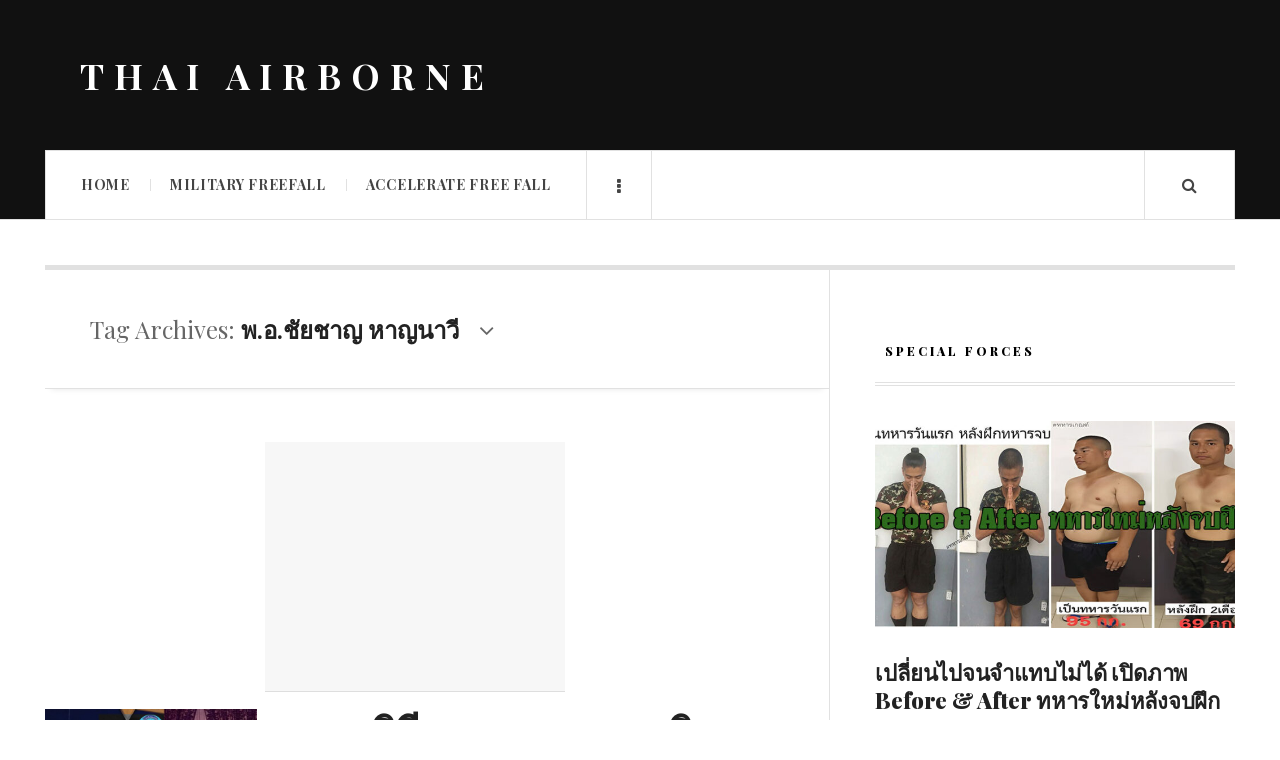

--- FILE ---
content_type: text/html; charset=UTF-8
request_url: https://www.thaiairborne.com/tag/%E0%B8%9E-%E0%B8%AD-%E0%B8%8A%E0%B8%B1%E0%B8%A2%E0%B8%8A%E0%B8%B2%E0%B8%8D-%E0%B8%AB%E0%B8%B2%E0%B8%8D%E0%B8%99%E0%B8%B2%E0%B8%A7%E0%B8%B5/
body_size: 9093
content:
<!DOCTYPE html>
<html dir="ltr" lang="en-US" prefix="og: https://ogp.me/ns#"
xmlns:og="http://ogp.me/ns#"
xmlns:fb="http://ogp.me/ns/fb#">
<head>
<meta charset="UTF-8" />
<meta name="viewport" content="width=device-width, initial-scale=1" />
<link rel="pingback" href="https://www.thaiairborne.com/xmlrpc.php" />
<title>พ.อ.ชัยชาญ หาญนาวี | THAI AIRBORNE</title>
<style>img:is([sizes="auto" i], [sizes^="auto," i]) { contain-intrinsic-size: 3000px 1500px }</style>
<!-- All in One SEO 4.8.7 - aioseo.com -->
<meta name="robots" content="max-image-preview:large" />
<link rel="canonical" href="https://www.thaiairborne.com/tag/%e0%b8%9e-%e0%b8%ad-%e0%b8%8a%e0%b8%b1%e0%b8%a2%e0%b8%8a%e0%b8%b2%e0%b8%8d-%e0%b8%ab%e0%b8%b2%e0%b8%8d%e0%b8%99%e0%b8%b2%e0%b8%a7%e0%b8%b5/" />
<meta name="generator" content="All in One SEO (AIOSEO) 4.8.7" />
<script type="application/ld+json" class="aioseo-schema">
{"@context":"https:\/\/schema.org","@graph":[{"@type":"BreadcrumbList","@id":"https:\/\/www.thaiairborne.com\/tag\/%E0%B8%9E-%E0%B8%AD-%E0%B8%8A%E0%B8%B1%E0%B8%A2%E0%B8%8A%E0%B8%B2%E0%B8%8D-%E0%B8%AB%E0%B8%B2%E0%B8%8D%E0%B8%99%E0%B8%B2%E0%B8%A7%E0%B8%B5\/#breadcrumblist","itemListElement":[{"@type":"ListItem","@id":"https:\/\/www.thaiairborne.com#listItem","position":1,"name":"Home","item":"https:\/\/www.thaiairborne.com","nextItem":{"@type":"ListItem","@id":"https:\/\/www.thaiairborne.com\/tag\/%e0%b8%9e-%e0%b8%ad-%e0%b8%8a%e0%b8%b1%e0%b8%a2%e0%b8%8a%e0%b8%b2%e0%b8%8d-%e0%b8%ab%e0%b8%b2%e0%b8%8d%e0%b8%99%e0%b8%b2%e0%b8%a7%e0%b8%b5\/#listItem","name":"\u0e1e.\u0e2d.\u0e0a\u0e31\u0e22\u0e0a\u0e32\u0e0d \u0e2b\u0e32\u0e0d\u0e19\u0e32\u0e27\u0e35"}},{"@type":"ListItem","@id":"https:\/\/www.thaiairborne.com\/tag\/%e0%b8%9e-%e0%b8%ad-%e0%b8%8a%e0%b8%b1%e0%b8%a2%e0%b8%8a%e0%b8%b2%e0%b8%8d-%e0%b8%ab%e0%b8%b2%e0%b8%8d%e0%b8%99%e0%b8%b2%e0%b8%a7%e0%b8%b5\/#listItem","position":2,"name":"\u0e1e.\u0e2d.\u0e0a\u0e31\u0e22\u0e0a\u0e32\u0e0d \u0e2b\u0e32\u0e0d\u0e19\u0e32\u0e27\u0e35","previousItem":{"@type":"ListItem","@id":"https:\/\/www.thaiairborne.com#listItem","name":"Home"}}]},{"@type":"CollectionPage","@id":"https:\/\/www.thaiairborne.com\/tag\/%E0%B8%9E-%E0%B8%AD-%E0%B8%8A%E0%B8%B1%E0%B8%A2%E0%B8%8A%E0%B8%B2%E0%B8%8D-%E0%B8%AB%E0%B8%B2%E0%B8%8D%E0%B8%99%E0%B8%B2%E0%B8%A7%E0%B8%B5\/#collectionpage","url":"https:\/\/www.thaiairborne.com\/tag\/%E0%B8%9E-%E0%B8%AD-%E0%B8%8A%E0%B8%B1%E0%B8%A2%E0%B8%8A%E0%B8%B2%E0%B8%8D-%E0%B8%AB%E0%B8%B2%E0%B8%8D%E0%B8%99%E0%B8%B2%E0%B8%A7%E0%B8%B5\/","name":"\u0e1e.\u0e2d.\u0e0a\u0e31\u0e22\u0e0a\u0e32\u0e0d \u0e2b\u0e32\u0e0d\u0e19\u0e32\u0e27\u0e35 | THAI AIRBORNE","inLanguage":"en-US","isPartOf":{"@id":"https:\/\/www.thaiairborne.com\/#website"},"breadcrumb":{"@id":"https:\/\/www.thaiairborne.com\/tag\/%E0%B8%9E-%E0%B8%AD-%E0%B8%8A%E0%B8%B1%E0%B8%A2%E0%B8%8A%E0%B8%B2%E0%B8%8D-%E0%B8%AB%E0%B8%B2%E0%B8%8D%E0%B8%99%E0%B8%B2%E0%B8%A7%E0%B8%B5\/#breadcrumblist"}},{"@type":"Organization","@id":"https:\/\/www.thaiairborne.com\/#organization","name":"THAI AIRBORNE","description":"\u0e01\u0e23\u0e30\u0e42\u0e14\u0e14\u0e23\u0e48\u0e21 - Military Free Fall","url":"https:\/\/www.thaiairborne.com\/"},{"@type":"WebSite","@id":"https:\/\/www.thaiairborne.com\/#website","url":"https:\/\/www.thaiairborne.com\/","name":"THAI AIRBORNE","description":"\u0e01\u0e23\u0e30\u0e42\u0e14\u0e14\u0e23\u0e48\u0e21 - Military Free Fall","inLanguage":"en-US","publisher":{"@id":"https:\/\/www.thaiairborne.com\/#organization"}}]}
</script>
<!-- All in One SEO -->
<link rel='dns-prefetch' href='//fonts.googleapis.com' />
<link rel="alternate" type="application/rss+xml" title="THAI AIRBORNE &raquo; Feed" href="http://bit.ly/thaiairborneSUBSCRIBE" />
<link rel="alternate" type="application/rss+xml" title="THAI AIRBORNE &raquo; Comments Feed" href="https://www.thaiairborne.com/comments/feed/" />
<link rel="alternate" type="application/rss+xml" title="THAI AIRBORNE &raquo; พ.อ.ชัยชาญ หาญนาวี Tag Feed" href="https://www.thaiairborne.com/tag/%e0%b8%9e-%e0%b8%ad-%e0%b8%8a%e0%b8%b1%e0%b8%a2%e0%b8%8a%e0%b8%b2%e0%b8%8d-%e0%b8%ab%e0%b8%b2%e0%b8%8d%e0%b8%99%e0%b8%b2%e0%b8%a7%e0%b8%b5/feed/" />
<!-- <link rel='stylesheet' id='wp-block-library-css' href='https://www.thaiairborne.com/wp-includes/css/dist/block-library/style.min.css?ver=6.8.3' type='text/css' media='all' /> -->
<link rel="stylesheet" type="text/css" href="//www.thaiairborne.com/wp-content/cache/wpfc-minified/dtphmk47/bxw2c.css" media="all"/>
<style id='classic-theme-styles-inline-css' type='text/css'>
/*! This file is auto-generated */
.wp-block-button__link{color:#fff;background-color:#32373c;border-radius:9999px;box-shadow:none;text-decoration:none;padding:calc(.667em + 2px) calc(1.333em + 2px);font-size:1.125em}.wp-block-file__button{background:#32373c;color:#fff;text-decoration:none}
</style>
<style id='global-styles-inline-css' type='text/css'>
:root{--wp--preset--aspect-ratio--square: 1;--wp--preset--aspect-ratio--4-3: 4/3;--wp--preset--aspect-ratio--3-4: 3/4;--wp--preset--aspect-ratio--3-2: 3/2;--wp--preset--aspect-ratio--2-3: 2/3;--wp--preset--aspect-ratio--16-9: 16/9;--wp--preset--aspect-ratio--9-16: 9/16;--wp--preset--color--black: #000000;--wp--preset--color--cyan-bluish-gray: #abb8c3;--wp--preset--color--white: #ffffff;--wp--preset--color--pale-pink: #f78da7;--wp--preset--color--vivid-red: #cf2e2e;--wp--preset--color--luminous-vivid-orange: #ff6900;--wp--preset--color--luminous-vivid-amber: #fcb900;--wp--preset--color--light-green-cyan: #7bdcb5;--wp--preset--color--vivid-green-cyan: #00d084;--wp--preset--color--pale-cyan-blue: #8ed1fc;--wp--preset--color--vivid-cyan-blue: #0693e3;--wp--preset--color--vivid-purple: #9b51e0;--wp--preset--gradient--vivid-cyan-blue-to-vivid-purple: linear-gradient(135deg,rgba(6,147,227,1) 0%,rgb(155,81,224) 100%);--wp--preset--gradient--light-green-cyan-to-vivid-green-cyan: linear-gradient(135deg,rgb(122,220,180) 0%,rgb(0,208,130) 100%);--wp--preset--gradient--luminous-vivid-amber-to-luminous-vivid-orange: linear-gradient(135deg,rgba(252,185,0,1) 0%,rgba(255,105,0,1) 100%);--wp--preset--gradient--luminous-vivid-orange-to-vivid-red: linear-gradient(135deg,rgba(255,105,0,1) 0%,rgb(207,46,46) 100%);--wp--preset--gradient--very-light-gray-to-cyan-bluish-gray: linear-gradient(135deg,rgb(238,238,238) 0%,rgb(169,184,195) 100%);--wp--preset--gradient--cool-to-warm-spectrum: linear-gradient(135deg,rgb(74,234,220) 0%,rgb(151,120,209) 20%,rgb(207,42,186) 40%,rgb(238,44,130) 60%,rgb(251,105,98) 80%,rgb(254,248,76) 100%);--wp--preset--gradient--blush-light-purple: linear-gradient(135deg,rgb(255,206,236) 0%,rgb(152,150,240) 100%);--wp--preset--gradient--blush-bordeaux: linear-gradient(135deg,rgb(254,205,165) 0%,rgb(254,45,45) 50%,rgb(107,0,62) 100%);--wp--preset--gradient--luminous-dusk: linear-gradient(135deg,rgb(255,203,112) 0%,rgb(199,81,192) 50%,rgb(65,88,208) 100%);--wp--preset--gradient--pale-ocean: linear-gradient(135deg,rgb(255,245,203) 0%,rgb(182,227,212) 50%,rgb(51,167,181) 100%);--wp--preset--gradient--electric-grass: linear-gradient(135deg,rgb(202,248,128) 0%,rgb(113,206,126) 100%);--wp--preset--gradient--midnight: linear-gradient(135deg,rgb(2,3,129) 0%,rgb(40,116,252) 100%);--wp--preset--font-size--small: 13px;--wp--preset--font-size--medium: 20px;--wp--preset--font-size--large: 36px;--wp--preset--font-size--x-large: 42px;--wp--preset--spacing--20: 0.44rem;--wp--preset--spacing--30: 0.67rem;--wp--preset--spacing--40: 1rem;--wp--preset--spacing--50: 1.5rem;--wp--preset--spacing--60: 2.25rem;--wp--preset--spacing--70: 3.38rem;--wp--preset--spacing--80: 5.06rem;--wp--preset--shadow--natural: 6px 6px 9px rgba(0, 0, 0, 0.2);--wp--preset--shadow--deep: 12px 12px 50px rgba(0, 0, 0, 0.4);--wp--preset--shadow--sharp: 6px 6px 0px rgba(0, 0, 0, 0.2);--wp--preset--shadow--outlined: 6px 6px 0px -3px rgba(255, 255, 255, 1), 6px 6px rgba(0, 0, 0, 1);--wp--preset--shadow--crisp: 6px 6px 0px rgba(0, 0, 0, 1);}:where(.is-layout-flex){gap: 0.5em;}:where(.is-layout-grid){gap: 0.5em;}body .is-layout-flex{display: flex;}.is-layout-flex{flex-wrap: wrap;align-items: center;}.is-layout-flex > :is(*, div){margin: 0;}body .is-layout-grid{display: grid;}.is-layout-grid > :is(*, div){margin: 0;}:where(.wp-block-columns.is-layout-flex){gap: 2em;}:where(.wp-block-columns.is-layout-grid){gap: 2em;}:where(.wp-block-post-template.is-layout-flex){gap: 1.25em;}:where(.wp-block-post-template.is-layout-grid){gap: 1.25em;}.has-black-color{color: var(--wp--preset--color--black) !important;}.has-cyan-bluish-gray-color{color: var(--wp--preset--color--cyan-bluish-gray) !important;}.has-white-color{color: var(--wp--preset--color--white) !important;}.has-pale-pink-color{color: var(--wp--preset--color--pale-pink) !important;}.has-vivid-red-color{color: var(--wp--preset--color--vivid-red) !important;}.has-luminous-vivid-orange-color{color: var(--wp--preset--color--luminous-vivid-orange) !important;}.has-luminous-vivid-amber-color{color: var(--wp--preset--color--luminous-vivid-amber) !important;}.has-light-green-cyan-color{color: var(--wp--preset--color--light-green-cyan) !important;}.has-vivid-green-cyan-color{color: var(--wp--preset--color--vivid-green-cyan) !important;}.has-pale-cyan-blue-color{color: var(--wp--preset--color--pale-cyan-blue) !important;}.has-vivid-cyan-blue-color{color: var(--wp--preset--color--vivid-cyan-blue) !important;}.has-vivid-purple-color{color: var(--wp--preset--color--vivid-purple) !important;}.has-black-background-color{background-color: var(--wp--preset--color--black) !important;}.has-cyan-bluish-gray-background-color{background-color: var(--wp--preset--color--cyan-bluish-gray) !important;}.has-white-background-color{background-color: var(--wp--preset--color--white) !important;}.has-pale-pink-background-color{background-color: var(--wp--preset--color--pale-pink) !important;}.has-vivid-red-background-color{background-color: var(--wp--preset--color--vivid-red) !important;}.has-luminous-vivid-orange-background-color{background-color: var(--wp--preset--color--luminous-vivid-orange) !important;}.has-luminous-vivid-amber-background-color{background-color: var(--wp--preset--color--luminous-vivid-amber) !important;}.has-light-green-cyan-background-color{background-color: var(--wp--preset--color--light-green-cyan) !important;}.has-vivid-green-cyan-background-color{background-color: var(--wp--preset--color--vivid-green-cyan) !important;}.has-pale-cyan-blue-background-color{background-color: var(--wp--preset--color--pale-cyan-blue) !important;}.has-vivid-cyan-blue-background-color{background-color: var(--wp--preset--color--vivid-cyan-blue) !important;}.has-vivid-purple-background-color{background-color: var(--wp--preset--color--vivid-purple) !important;}.has-black-border-color{border-color: var(--wp--preset--color--black) !important;}.has-cyan-bluish-gray-border-color{border-color: var(--wp--preset--color--cyan-bluish-gray) !important;}.has-white-border-color{border-color: var(--wp--preset--color--white) !important;}.has-pale-pink-border-color{border-color: var(--wp--preset--color--pale-pink) !important;}.has-vivid-red-border-color{border-color: var(--wp--preset--color--vivid-red) !important;}.has-luminous-vivid-orange-border-color{border-color: var(--wp--preset--color--luminous-vivid-orange) !important;}.has-luminous-vivid-amber-border-color{border-color: var(--wp--preset--color--luminous-vivid-amber) !important;}.has-light-green-cyan-border-color{border-color: var(--wp--preset--color--light-green-cyan) !important;}.has-vivid-green-cyan-border-color{border-color: var(--wp--preset--color--vivid-green-cyan) !important;}.has-pale-cyan-blue-border-color{border-color: var(--wp--preset--color--pale-cyan-blue) !important;}.has-vivid-cyan-blue-border-color{border-color: var(--wp--preset--color--vivid-cyan-blue) !important;}.has-vivid-purple-border-color{border-color: var(--wp--preset--color--vivid-purple) !important;}.has-vivid-cyan-blue-to-vivid-purple-gradient-background{background: var(--wp--preset--gradient--vivid-cyan-blue-to-vivid-purple) !important;}.has-light-green-cyan-to-vivid-green-cyan-gradient-background{background: var(--wp--preset--gradient--light-green-cyan-to-vivid-green-cyan) !important;}.has-luminous-vivid-amber-to-luminous-vivid-orange-gradient-background{background: var(--wp--preset--gradient--luminous-vivid-amber-to-luminous-vivid-orange) !important;}.has-luminous-vivid-orange-to-vivid-red-gradient-background{background: var(--wp--preset--gradient--luminous-vivid-orange-to-vivid-red) !important;}.has-very-light-gray-to-cyan-bluish-gray-gradient-background{background: var(--wp--preset--gradient--very-light-gray-to-cyan-bluish-gray) !important;}.has-cool-to-warm-spectrum-gradient-background{background: var(--wp--preset--gradient--cool-to-warm-spectrum) !important;}.has-blush-light-purple-gradient-background{background: var(--wp--preset--gradient--blush-light-purple) !important;}.has-blush-bordeaux-gradient-background{background: var(--wp--preset--gradient--blush-bordeaux) !important;}.has-luminous-dusk-gradient-background{background: var(--wp--preset--gradient--luminous-dusk) !important;}.has-pale-ocean-gradient-background{background: var(--wp--preset--gradient--pale-ocean) !important;}.has-electric-grass-gradient-background{background: var(--wp--preset--gradient--electric-grass) !important;}.has-midnight-gradient-background{background: var(--wp--preset--gradient--midnight) !important;}.has-small-font-size{font-size: var(--wp--preset--font-size--small) !important;}.has-medium-font-size{font-size: var(--wp--preset--font-size--medium) !important;}.has-large-font-size{font-size: var(--wp--preset--font-size--large) !important;}.has-x-large-font-size{font-size: var(--wp--preset--font-size--x-large) !important;}
:where(.wp-block-post-template.is-layout-flex){gap: 1.25em;}:where(.wp-block-post-template.is-layout-grid){gap: 1.25em;}
:where(.wp-block-columns.is-layout-flex){gap: 2em;}:where(.wp-block-columns.is-layout-grid){gap: 2em;}
:root :where(.wp-block-pullquote){font-size: 1.5em;line-height: 1.6;}
</style>
<!-- <link rel='stylesheet' id='seed-social-css' href='https://www.thaiairborne.com/wp-content/plugins/seed-social/style.css?ver=2021.02' type='text/css' media='all' /> -->
<!-- <link rel='stylesheet' id='ac_style-css' href='https://www.thaiairborne.com/wp-content/themes/justwrite/style.css?ver=2.0.3.6' type='text/css' media='all' /> -->
<!-- <link rel='stylesheet' id='ac_icons-css' href='https://www.thaiairborne.com/wp-content/themes/justwrite/assets/icons/css/font-awesome.min.css?ver=4.7.0' type='text/css' media='all' /> -->
<link rel="stylesheet" type="text/css" href="//www.thaiairborne.com/wp-content/cache/wpfc-minified/q5kn7n9y/88cw5.css" media="all"/>
<link rel='stylesheet' id='ac_webfonts_style8-css' href='//fonts.googleapis.com/css?family=Playfair+Display%3A400%2C700%2C900%7CSource+Serif+Pro%3A400%2C700' type='text/css' media='all' />
<!-- <link rel='stylesheet' id='ac_webfonts_selected-style8-css' href='https://www.thaiairborne.com/wp-content/themes/justwrite/assets/css/font-style8.css' type='text/css' media='all' /> -->
<link rel="stylesheet" type="text/css" href="//www.thaiairborne.com/wp-content/cache/wpfc-minified/2c7fmiqs/bxw2c.css" media="all"/>
<script src='//www.thaiairborne.com/wp-content/cache/wpfc-minified/227mhhbk/1y6dj.js' type="text/javascript"></script>
<!-- <script type="text/javascript" src="https://www.thaiairborne.com/wp-includes/js/jquery/jquery.min.js?ver=3.7.1" id="jquery-core-js"></script> -->
<!-- <script type="text/javascript" src="https://www.thaiairborne.com/wp-includes/js/jquery/jquery-migrate.min.js?ver=3.4.1" id="jquery-migrate-js"></script> -->
<!-- <script type="text/javascript" src="https://www.thaiairborne.com/wp-content/themes/justwrite/assets/js/html5.js?ver=3.7.0" id="ac_js_html5-js"></script> -->
<link rel="https://api.w.org/" href="https://www.thaiairborne.com/wp-json/" /><link rel="alternate" title="JSON" type="application/json" href="https://www.thaiairborne.com/wp-json/wp/v2/tags/603" /><link rel="EditURI" type="application/rsd+xml" title="RSD" href="https://www.thaiairborne.com/xmlrpc.php?rsd" />
<meta name="generator" content="WordPress 6.8.3" />
<meta property="fb:app_id" content="410464932729512"/>	<style>
/* write your CSS code here */
</style>
<script>
/* write your JavaScript code here */
</script>
<!-- Customizer - Saved Styles-->
<style type="text/css">
</style><!-- END Customizer - Saved Styles -->
<link rel="icon" href="https://www.thaiairborne.com/wp-content/uploads/2019/06/cropped-กระโดดร่ม-150x150.jpg" sizes="32x32" />
<link rel="icon" href="https://www.thaiairborne.com/wp-content/uploads/2019/06/cropped-กระโดดร่ม-300x300.jpg" sizes="192x192" />
<link rel="apple-touch-icon" href="https://www.thaiairborne.com/wp-content/uploads/2019/06/cropped-กระโดดร่ม-300x300.jpg" />
<meta name="msapplication-TileImage" content="https://www.thaiairborne.com/wp-content/uploads/2019/06/cropped-กระโดดร่ม-300x300.jpg" />
</head>
<body class="archive tag tag-603 wp-theme-justwrite">
<header id="main-header" class="header-wrap">
<div class="wrap">
<div class="top logo-text clearfix">
<div class="logo logo-text">
<a href="https://www.thaiairborne.com" title="THAI AIRBORNE" class="logo-contents logo-text">THAI AIRBORNE</a>
</div><!-- END .logo -->
</div><!-- END .top -->
<nav class="menu-wrap" role="navigation">
<ul class="menu-main mobile-menu superfish"><li id="menu-item-507" class="menu-item menu-item-type-custom menu-item-object-custom menu-item-home menu-item-507"><a href="http://www.thaiairborne.com/">Home</a></li>
<li id="menu-item-787" class="menu-item menu-item-type-taxonomy menu-item-object-category menu-item-787"><a href="https://www.thaiairborne.com/category/military-freefall/">Military Freefall</a></li>
<li id="menu-item-788" class="menu-item menu-item-type-taxonomy menu-item-object-category menu-item-788"><a href="https://www.thaiairborne.com/category/accelerate-free-fall/">Accelerate free fall</a></li>
</ul>        
<a href="#" class="mobile-menu-button"><i class="fa fa-navicon"></i> </a>
<a href="#" class="browse-more" id="browse-more"><i class="fa fa-ellipsis-v"></i> </a>
<a href="#" class="search-button"><i class="fa fa-search"></i> </a>
<ul class="header-social-icons clearfix"><li><a href="https://twitter.com/https://twitter.com/ThaiAirborne" class="social-btn left twitter"><i class="fa fa-twitter"></i> </a></li><li><a href="http://on.fb.me/11Fq2NV" class="social-btn left facebook"><i class="fa fa-facebook"></i> </a></li><li><a href="http://bit.ly/thaiairborneSUBSCRIBE" class="social-btn right rss"><i class="fa fa-rss"></i> </a></li></ul><!-- END .header-social-icons -->        
<div class="search-wrap nobs">
<form role="search" id="header-search" method="get" class="search-form" action="https://www.thaiairborne.com/">
<input type="submit" class="search-submit" value="Search" />
<div class="field-wrap">
<input type="search" class="search-field" placeholder="type your keywords ..." value="" name="s" title="Search for:" />
</div>
</form>
</div><!-- END .search-wrap -->
</nav><!-- END .menu-wrap -->
</div><!-- END .wrap -->
</header><!-- END .header-wrap -->
<div class="wrap" id="content-wrap">
<section class="container main-section clearfix">
<section class="mini-sidebar">
<header class="browse-by-wrap clearfix">
<h2 class="browse-by-title">Browse By</h2>
<a href="#" class="close-browse-by"><i class="fa fa-times"></i></a>
</header><!-- END .browse-by -->
<aside class="side-box">
<h3 class="sidebar-heading">Archives</h3>
<nav class="sb-content clearfix">
<ul class="normal-list">
<li><a href='https://www.thaiairborne.com/date/2026/01/'>January 2026</a></li>
<li><a href='https://www.thaiairborne.com/date/2025/12/'>December 2025</a></li>
<li><a href='https://www.thaiairborne.com/date/2025/10/'>October 2025</a></li>
<li><a href='https://www.thaiairborne.com/date/2025/08/'>August 2025</a></li>
<li><a href='https://www.thaiairborne.com/date/2025/07/'>July 2025</a></li>
<li><a href='https://www.thaiairborne.com/date/2025/06/'>June 2025</a></li>
<li><a href='https://www.thaiairborne.com/date/2024/11/'>November 2024</a></li>
<li><a href='https://www.thaiairborne.com/date/2023/02/'>February 2023</a></li>
<li><a href='https://www.thaiairborne.com/date/2022/12/'>December 2022</a></li>
<li><a href='https://www.thaiairborne.com/date/2022/11/'>November 2022</a></li>
<li><a href='https://www.thaiairborne.com/date/2022/10/'>October 2022</a></li>
<li><a href='https://www.thaiairborne.com/date/2022/08/'>August 2022</a></li>
</ul>
</nav><!-- END .sb-content -->
</aside><!-- END .sidebox -->
<div class="side-box larger">
<h3 class="sidebar-heading">Calendar</h3>
<div class="sb-content clearfix">
<table id="wp-calendar" class="wp-calendar-table">
<caption>January 2026</caption>
<thead>
<tr>
<th scope="col" aria-label="Monday">M</th>
<th scope="col" aria-label="Tuesday">T</th>
<th scope="col" aria-label="Wednesday">W</th>
<th scope="col" aria-label="Thursday">T</th>
<th scope="col" aria-label="Friday">F</th>
<th scope="col" aria-label="Saturday">S</th>
<th scope="col" aria-label="Sunday">S</th>
</tr>
</thead>
<tbody>
<tr>
<td colspan="3" class="pad">&nbsp;</td><td><a href="https://www.thaiairborne.com/date/2026/01/01/" aria-label="Posts published on January 1, 2026">1</a></td><td>2</td><td>3</td><td>4</td>
</tr>
<tr>
<td>5</td><td>6</td><td>7</td><td>8</td><td>9</td><td>10</td><td>11</td>
</tr>
<tr>
<td>12</td><td>13</td><td>14</td><td><a href="https://www.thaiairborne.com/date/2026/01/15/" aria-label="Posts published on January 15, 2026">15</a></td><td id="today">16</td><td>17</td><td>18</td>
</tr>
<tr>
<td>19</td><td>20</td><td>21</td><td>22</td><td>23</td><td>24</td><td>25</td>
</tr>
<tr>
<td>26</td><td>27</td><td>28</td><td>29</td><td>30</td><td>31</td>
<td class="pad" colspan="1">&nbsp;</td>
</tr>
</tbody>
</table><nav aria-label="Previous and next months" class="wp-calendar-nav">
<span class="wp-calendar-nav-prev"><a href="https://www.thaiairborne.com/date/2025/12/">&laquo; Dec</a></span>
<span class="pad">&nbsp;</span>
<span class="wp-calendar-nav-next">&nbsp;</span>
</nav>		</div><!-- END .sb-content -->
</div><!-- END .sidebox -->
<div class="wrap-over-1600">
<!-- 
If you want to add something in this sidebar please place your code bellow. 
It will show up only when your screen resolution is above 1600 pixels.	
-->
</div><!-- END .wrap-over-1600 -->
</section><!-- END .mini-sidebar -->
<div class="mini-sidebar-bg"></div>
<div class="wrap-template-1 clearfix">
<section class="content-wrap with-title" role="main">
<header class="main-page-title">
<h1 class="page-title">Tag Archives: <span>พ.อ.ชัยชาญ หาญนาวี</span><i class="fa fa-angle-down"></i> </h1>
</header>
<div class="posts-wrap clearfix">
<div class='code-block code-block-1' style='margin: 8px auto; text-align: center; display: block; clear: both;'>
<script async src="https://pagead2.googlesyndication.com/pagead/js/adsbygoogle.js"></script>
<!-- 300x250 -->
<ins class="adsbygoogle"
style="display:inline-block;width:300px;height:250px"
data-ad-client="ca-pub-2419830942900811"
data-ad-slot="8567007283"></ins>
<script>
(adsbygoogle = window.adsbygoogle || []).push({});
</script></div>
<article id="post-1972" class="post-template-1 clearfix post-1972 post type-post status-publish format-standard has-post-thumbnail hentry category-special-forces tag-609 tag-610 tag-604 tag-608 tag-603 tag-607">
<figure class="post-thumbnail">
<img width="600" height="400" src="https://www.thaiairborne.com/wp-content/uploads/2019/06/ภาพประวัติศาสตร์-พ.อ.ชัยชาญ-หาญนาวี-600x400.jpg" class="attachment-ac-post-thumbnail size-ac-post-thumbnail wp-post-image" alt="ภาพประวัติศาสตร์ พ.อ.ชัยชาญ หาญนาวี" decoding="async" fetchpriority="high" srcset="https://www.thaiairborne.com/wp-content/uploads/2019/06/ภาพประวัติศาสตร์-พ.อ.ชัยชาญ-หาญนาวี-600x400.jpg 600w, https://www.thaiairborne.com/wp-content/uploads/2019/06/ภาพประวัติศาสตร์-พ.อ.ชัยชาญ-หาญนาวี-210x140.jpg 210w" sizes="(max-width: 600px) 100vw, 600px" />	</figure>
<div class="post-content">
<h2 class="title"><a href="https://www.thaiairborne.com/1972/" rel="bookmark">งานพิธีพระราชทานเพลิงศพ พ.อ.ชัยชาญ หาญนาวี 11 ก.พ. 2561</a></h2>		<p>อดีตผ่านไปแล้วกับงานพิธีพระราชทานเพลิงศพ พ.อ.ชัยชาญ หาญนาวี เมื่อวันที่ 11 ก.พ. 2561 ณ สถานที่ ศาลา 8 วัดโสมนัสวิหาร เขตป้อมปราบฯ กทม.</p>
<footer class="details">
<span class="post-small-button left p-read-more" id="share-1972-rm">
<a href="https://www.thaiairborne.com/1972/" rel="nofollow" title="Read More..."><i class="fa fa-ellipsis-h fa-lg"></i></a>
</span>
<time class="detail left index-post-date" datetime="2018-02-12">Feb 12, 2018</time>
<span class="detail left index-post-author"><em>by</em> <a href="https://www.thaiairborne.com/author/superkho/" title="Posts by Thai Airborne" rel="author">Thai Airborne</a></span>
<span class="detail left index-post-category"><em>in</em> <a href="https://www.thaiairborne.com/category/special-forces/" title="View all posts in Special Forces" >Special Forces</a> </span>		</footer><!-- END .details -->
</div><!-- END .post-content -->
</article><!-- END #post-1972 .post-template-1 -->
<article id="post-1953" class="post-template-1 clearfix post-1953 post type-post status-publish format-standard has-post-thumbnail hentry category-news category-special-forces tag-601 tag-604 tag-603 tag-102 tag-602">
<figure class="post-thumbnail">
<img width="600" height="400" src="https://www.thaiairborne.com/wp-content/uploads/2019/06/พิธีสวดอภิธรรมศพ-พ.อ.ชัยชาญ-หาญนาวี-600x400.jpg" class="attachment-ac-post-thumbnail size-ac-post-thumbnail wp-post-image" alt="พิธีสวดอภิธรรมศพ พ.อ.ชัยชาญ หาญนาวี" decoding="async" srcset="https://www.thaiairborne.com/wp-content/uploads/2019/06/พิธีสวดอภิธรรมศพ-พ.อ.ชัยชาญ-หาญนาวี-600x400.jpg 600w, https://www.thaiairborne.com/wp-content/uploads/2019/06/พิธีสวดอภิธรรมศพ-พ.อ.ชัยชาญ-หาญนาวี-210x140.jpg 210w" sizes="(max-width: 600px) 100vw, 600px" />	</figure>
<div class="post-content">
<h2 class="title"><a href="https://www.thaiairborne.com/1953/" rel="bookmark">งานบำเพ็ญกุศลศพ พ.อ.ชัยชาญ หาญนาวี</a></h2>		<p>เมื่อ 10 ก.พ.2561 พ.อ.(พ.)บังเอิญ ถนอมทอง ประธานชมรมรบพิเศษ พลร่มป่าหวาย เป็นตัวแทนสมาชิกชมรมรบพิเศษ พลร่มป่าหวายและสมาคมพลร่มไทย</p>
<footer class="details">
<span class="post-small-button left p-read-more" id="share-1953-rm">
<a href="https://www.thaiairborne.com/1953/" rel="nofollow" title="Read More..."><i class="fa fa-ellipsis-h fa-lg"></i></a>
</span>
<time class="detail left index-post-date" datetime="2018-02-11">Feb 11, 2018</time>
<span class="detail left index-post-author"><em>by</em> <a href="https://www.thaiairborne.com/author/superkho/" title="Posts by Thai Airborne" rel="author">Thai Airborne</a></span>
<span class="detail left index-post-category"><em>in</em> <a href="https://www.thaiairborne.com/category/news/" title="View all posts in News" >News</a> </span>		</footer><!-- END .details -->
</div><!-- END .post-content -->
</article><!-- END #post-1953 .post-template-1 -->
<div class='code-block code-block-3' style='margin: 8px auto; text-align: center; display: block; clear: both;'>
<script async src="https://pagead2.googlesyndication.com/pagead/js/adsbygoogle.js"></script>
<!-- Square -->
<ins class="adsbygoogle"
style="display:block"
data-ad-client="ca-pub-2419830942900811"
data-ad-slot="5208840981"
data-ad-format="auto"
data-full-width-responsive="true"></ins>
<script>
(adsbygoogle = window.adsbygoogle || []).push({});
</script></div>
</div><!-- END .posts-wrap -->
</section><!-- END .content-wrap -->
<section class="sidebar clearfix">
<aside id="ac-widget-two-columns-categories-2" class="side-box clearfix widget sc-large"><div class="sb-content clearfix">
<div class="col sixcol">
<header class="section-col-header">
<h3 class="section-col-title">Special Forces</h3>        	</header><!-- END .section-col-header -->
<div class="section-cat-wrap clearfix">
<figure class="sc-thumbnail alignleft">
<figcaption class="st-overlay">
<span class="s-social"><a href="https://twitter.com/intent/tweet?url=https://www.thaiairborne.com/3926/" class="social-btn twitter"><i class="fa fa-twitter"></i></a><a href="https://www.facebook.com/sharer/sharer.php?u=https://www.thaiairborne.com/3926/" class="social-btn facebook"><i class="fa fa-facebook"></i></a><a href="https://plus.google.com/share?url=https://www.thaiairborne.com/3926/" class="social-btn google-plus"><i class="fa fa-google-plus"></i> </a></span>				<a href="https://www.thaiairborne.com/3926/" rel="nofollow" class="st-overlay-link"></a>
</figcaption>
<img width="638" height="368" src="https://www.thaiairborne.com/wp-content/uploads/2026/01/ทหารใหม่-638x368.jpg" class="attachment-ac-sidebar-featured size-ac-sidebar-featured wp-post-image" alt="ทหารใหม่" decoding="async" loading="lazy" />		</figure>
<ul class="sc-posts alignright">
<li class="sc-first-post">
<h4 class="section-title st-small-2nd st-bold"><a href="https://www.thaiairborne.com/3926/" rel="bookmark">เปลี่ยนไปจนจำแทบไม่ได้ เปิดภาพ Before &#038; After ทหารใหม่หลังจบฝึก</a></h4>							</li>
<li>
<h4 class="section-title st-small"><a href="https://www.thaiairborne.com/3920/" rel="bookmark">ทหารเกณฑ์ ผลัด 2 ฝึกจบทหารใหม่แล้ว ฝึกสวนสนาม วันกองทัพบกต่อ</a></h4>			</li>
<li>
<h4 class="section-title st-small"><a href="https://www.thaiairborne.com/3908/" rel="bookmark">2 ปีที่ไร้ &#8220;ปีใหม่&#8221; เมื่อหน้าที่ต้องมาก่อนการเคาท์ดาวน์</a></h4>			</li>
<li>
<h4 class="section-title st-small"><a href="https://www.thaiairborne.com/3901/" rel="bookmark">การรื้อถอนหรือทำลายรูปปั้นเทพเจ้าฮินดู ในพื้นที่ข้อพิพาทชายแดนไทยกัมพูชา</a></h4>			</li>
<li>
<h4 class="section-title st-small"><a href="https://www.thaiairborne.com/3894/" rel="bookmark">อยู่จนจะปลดแล้ว ยังตัดหญ้าอยู่เลย</a></h4>			</li>
<li>
<h4 class="section-title st-small"><a href="https://www.thaiairborne.com/3888/" rel="bookmark">เข้ารายงานตัวที่หน่วยฝึกทหารใหม่ เอาอะไรไปบ้าง</a></h4>			</li>
<li>
<h4 class="section-title st-small"><a href="https://www.thaiairborne.com/3882/" rel="bookmark">กัมพูชามีการเกณฑ์ผู้สูงอายุมาเป็นพลทหาร</a></h4>			</li>
</ul>
</div><!-- END .section-cat-wrap -->
</div><!-- END .sixcol -->
<div class="col sixcol last">
<header class="section-col-header">
<h3 class="section-col-title">เรื่องเล่าทหาร</h3>        	</header><!-- END .section-col-header -->
<div class="section-cat-wrap clearfix">
<figure class="sc-thumbnail alignleft">
<figcaption class="st-overlay">
<span class="s-social"><a href="https://twitter.com/intent/tweet?url=https://www.thaiairborne.com/3926/" class="social-btn twitter"><i class="fa fa-twitter"></i></a><a href="https://www.facebook.com/sharer/sharer.php?u=https://www.thaiairborne.com/3926/" class="social-btn facebook"><i class="fa fa-facebook"></i></a><a href="https://plus.google.com/share?url=https://www.thaiairborne.com/3926/" class="social-btn google-plus"><i class="fa fa-google-plus"></i> </a></span>				<a href="https://www.thaiairborne.com/3926/" rel="nofollow" class="st-overlay-link"></a>
</figcaption>
<img width="638" height="368" src="https://www.thaiairborne.com/wp-content/uploads/2026/01/ทหารใหม่-638x368.jpg" class="attachment-ac-sidebar-featured size-ac-sidebar-featured wp-post-image" alt="ทหารใหม่" decoding="async" loading="lazy" />		</figure>
<ul class="sc-posts alignright">
<li class="sc-first-post">
<h4 class="section-title st-small-2nd st-bold"><a href="https://www.thaiairborne.com/3926/" rel="bookmark">เปลี่ยนไปจนจำแทบไม่ได้ เปิดภาพ Before &#038; After ทหารใหม่หลังจบฝึก</a></h4>							</li>
<li>
<h4 class="section-title st-small"><a href="https://www.thaiairborne.com/3920/" rel="bookmark">ทหารเกณฑ์ ผลัด 2 ฝึกจบทหารใหม่แล้ว ฝึกสวนสนาม วันกองทัพบกต่อ</a></h4>			</li>
<li>
<h4 class="section-title st-small"><a href="https://www.thaiairborne.com/3914/" rel="bookmark">ปีใหม่เพื่อนผมกลับบ้าน ส่วนผมเข้าเวร ไม่เคยมีเทศกาล</a></h4>			</li>
<li>
<h4 class="section-title st-small"><a href="https://www.thaiairborne.com/3908/" rel="bookmark">2 ปีที่ไร้ &#8220;ปีใหม่&#8221; เมื่อหน้าที่ต้องมาก่อนการเคาท์ดาวน์</a></h4>			</li>
<li>
<h4 class="section-title st-small"><a href="https://www.thaiairborne.com/3901/" rel="bookmark">การรื้อถอนหรือทำลายรูปปั้นเทพเจ้าฮินดู ในพื้นที่ข้อพิพาทชายแดนไทยกัมพูชา</a></h4>			</li>
<li>
<h4 class="section-title st-small"><a href="https://www.thaiairborne.com/3894/" rel="bookmark">อยู่จนจะปลดแล้ว ยังตัดหญ้าอยู่เลย</a></h4>			</li>
<li>
<h4 class="section-title st-small"><a href="https://www.thaiairborne.com/3888/" rel="bookmark">เข้ารายงานตัวที่หน่วยฝึกทหารใหม่ เอาอะไรไปบ้าง</a></h4>			</li>
</ul>
</div><!-- END .section-cat-wrap -->
</div><!-- END .sixcol -->
</div></aside><!-- END .sidebox .widget --><!-- END Sidebar Widgets -->
</section><!-- END .sidebar -->    
</div><!-- END .wrap-template-1 -->
</section><!-- END .container -->
		        <section class="container footer-widgets builder clearfix">
<div class="col threecol fw-1 clearfix">
<aside id="ac_recent_posts_widget-2" class="side-box clearfix widget ac_recent_posts_widget"><div class="sb-content clearfix"><h3 class="sidebar-heading">Recent Posts</h3>		<ul class="ac-recent-posts">
<li class="clearfix">
<figure class="thumbnail">
<img width="210" height="140" src="https://www.thaiairborne.com/wp-content/uploads/2026/01/ทหารใหม่-210x140.jpg" class="attachment-ac-sidebar-small-thumbnail size-ac-sidebar-small-thumbnail wp-post-image" alt="ทหารใหม่" decoding="async" loading="lazy" srcset="https://www.thaiairborne.com/wp-content/uploads/2026/01/ทหารใหม่-210x140.jpg 210w, https://www.thaiairborne.com/wp-content/uploads/2026/01/ทหารใหม่-600x400.jpg 600w" sizes="auto, (max-width: 210px) 100vw, 210px" />				</figure>
<div class="details">
<span class="category"><a href="https://www.thaiairborne.com/category/military-freefall/" title="View all posts in Military Freefall" >Military Freefall</a> </span>
<a href="https://www.thaiairborne.com/3926/" class="title" rel="bookmark">เปลี่ยนไปจนจำแทบไม่ได้ เปิดภาพ Before &#038; After ทหารใหม่หลังจบฝึก</a>					<a href="https://www.thaiairborne.com/3926/#respond" class="comments-number"></a>
</div>
</li>
<li class="clearfix">
<figure class="thumbnail">
<img width="210" height="140" src="https://www.thaiairborne.com/wp-content/uploads/2026/01/juy77-210x140.jpg" class="attachment-ac-sidebar-small-thumbnail size-ac-sidebar-small-thumbnail wp-post-image" alt="" decoding="async" loading="lazy" srcset="https://www.thaiairborne.com/wp-content/uploads/2026/01/juy77-210x140.jpg 210w, https://www.thaiairborne.com/wp-content/uploads/2026/01/juy77-600x400.jpg 600w" sizes="auto, (max-width: 210px) 100vw, 210px" />				</figure>
<div class="details">
<span class="category"><a href="https://www.thaiairborne.com/category/free-fall/" title="View all posts in Free fall" >Free fall</a> </span>
<a href="https://www.thaiairborne.com/3920/" class="title" rel="bookmark">ทหารเกณฑ์ ผลัด 2 ฝึกจบทหารใหม่แล้ว ฝึกสวนสนาม วันกองทัพบกต่อ</a>					<a href="https://www.thaiairborne.com/3920/#respond" class="comments-number"></a>
</div>
</li>
<li class="clearfix">
<figure class="thumbnail">
<img width="210" height="140" src="https://www.thaiairborne.com/wp-content/uploads/2025/12/hy6-210x140.jpg" class="attachment-ac-sidebar-small-thumbnail size-ac-sidebar-small-thumbnail wp-post-image" alt="" decoding="async" loading="lazy" srcset="https://www.thaiairborne.com/wp-content/uploads/2025/12/hy6-210x140.jpg 210w, https://www.thaiairborne.com/wp-content/uploads/2025/12/hy6-600x400.jpg 600w" sizes="auto, (max-width: 210px) 100vw, 210px" />				</figure>
<div class="details">
<span class="category"><a href="https://www.thaiairborne.com/category/free-fall-fails/" title="View all posts in Free fall fails" >Free fall fails</a> </span>
<a href="https://www.thaiairborne.com/3914/" class="title" rel="bookmark">ปีใหม่เพื่อนผมกลับบ้าน ส่วนผมเข้าเวร ไม่เคยมีเทศกาล</a>					<a href="https://www.thaiairborne.com/3914/#respond" class="comments-number"></a>
</div>
</li>
<li class="clearfix">
<figure class="thumbnail">
<img width="210" height="140" src="https://www.thaiairborne.com/wp-content/uploads/2025/12/fgrr-210x140.jpg" class="attachment-ac-sidebar-small-thumbnail size-ac-sidebar-small-thumbnail wp-post-image" alt="" decoding="async" loading="lazy" srcset="https://www.thaiairborne.com/wp-content/uploads/2025/12/fgrr-210x140.jpg 210w, https://www.thaiairborne.com/wp-content/uploads/2025/12/fgrr-600x400.jpg 600w" sizes="auto, (max-width: 210px) 100vw, 210px" />				</figure>
<div class="details">
<span class="category"><a href="https://www.thaiairborne.com/category/military-training/" title="View all posts in Military training" >Military training</a> </span>
<a href="https://www.thaiairborne.com/3908/" class="title" rel="bookmark">2 ปีที่ไร้ &#8220;ปีใหม่&#8221; เมื่อหน้าที่ต้องมาก่อนการเคาท์ดาวน์</a>					<a href="https://www.thaiairborne.com/3908/#respond" class="comments-number"></a>
</div>
</li>
</ul>
</div></aside><!-- END .sidebox .widget -->            </div><!-- footer - area #1 -->
<div class="col threecol fw-2 clearfix">
<aside id="block-4" class="side-box clearfix widget widget_block"><div class="sb-content clearfix">   <!-- Histats.com  (div with counter) --><div id="histats_counter"></div>
<!-- Histats.com  START  (aync)-->
<script type="text/javascript">var _Hasync= _Hasync|| [];
_Hasync.push(['Histats.start', '1,2850306,4,301,112,62,00010101']);
_Hasync.push(['Histats.fasi', '1']);
_Hasync.push(['Histats.track_hits', '']);
(function() {
var hs = document.createElement('script'); hs.type = 'text/javascript'; hs.async = true;
hs.src = ('//s10.histats.com/js15_as.js');
(document.getElementsByTagName('head')[0] || document.getElementsByTagName('body')[0]).appendChild(hs);
})();</script>
<noscript><a href="/" target="_blank"><img decoding="async"  src="//sstatic1.histats.com/0.gif?2850306&101" alt="" border="0"></a></noscript>
<!-- Histats.com  END  --></div></aside><!-- END .sidebox .widget --> 
</div><!-- footer - area #2 -->
<div class="cleardiv"></div>
<div class="col threecol fw-3 clearfix">
</div><!-- footer - area #3 -->
<div class="col threecol fw-4 clearfix last">
</div><!-- footer - area #4 -->
</section><!-- END .container .footer-widgets .builder -->
<footer id="main-footer" class="footer-wrap clearfix">
<aside class="footer-credits">
<a href="https://www.thaiairborne.com" title="THAI AIRBORNE" rel="nofollow" class="blog-title">ThaiAirborne</a>
<strong class="copyright">©2014 Military Free Fall. All rights reserved.</strong>
</aside><!-- END .footer-credits -->
<a href="#" class="back-to-top"><i class="fa fa-angle-up"></i> </a>
</footer><!-- END .footer-wrap -->
</div><!-- END .wrap -->
<script type="speculationrules">
{"prefetch":[{"source":"document","where":{"and":[{"href_matches":"\/*"},{"not":{"href_matches":["\/wp-*.php","\/wp-admin\/*","\/wp-content\/uploads\/*","\/wp-content\/*","\/wp-content\/plugins\/*","\/wp-content\/themes\/justwrite\/*","\/*\\?(.+)"]}},{"not":{"selector_matches":"a[rel~=\"nofollow\"]"}},{"not":{"selector_matches":".no-prefetch, .no-prefetch a"}}]},"eagerness":"conservative"}]}
</script>
<script type="text/javascript" src="https://www.thaiairborne.com/wp-content/plugins/seed-social/script.js?ver=2021.02" id="seed-social-js"></script>
<script type="text/javascript" src="https://www.thaiairborne.com/wp-content/themes/justwrite/assets/js/jquery.fitvids.js?ver=1.1" id="ac_js_fitvids-js"></script>
<script type="text/javascript" src="https://www.thaiairborne.com/wp-content/themes/justwrite/assets/js/menu-dropdown.js?ver=1.4.8" id="ac_js_menudropdown-js"></script>
<script type="text/javascript" src="https://www.thaiairborne.com/wp-content/themes/justwrite/assets/js/myscripts.js?ver=1.0.6" id="ac_js_myscripts-js"></script>
<!-- Facebook Comments Plugin for WordPress: http://peadig.com/wordpress-plugins/facebook-comments/ -->
<div id="fb-root"></div>
<script>(function(d, s, id) {
var js, fjs = d.getElementsByTagName(s)[0];
if (d.getElementById(id)) return;
js = d.createElement(s); js.id = id;
js.src = "//connect.facebook.net/th_TH/sdk.js#xfbml=1&appId=410464932729512&version=v2.3";
fjs.parentNode.insertBefore(js, fjs);
}(document, 'script', 'facebook-jssdk'));</script>
<script type="text/javascript">
jQuery(document).ready(function ($) {
for (let i = 0; i < document.forms.length; ++i) {
let form = document.forms[i];
if ($(form).attr("method") != "get") { $(form).append('<input type="hidden" name="FxDT-hXWrlQY" value="uhKCH39Qwc" />'); }
if ($(form).attr("method") != "get") { $(form).append('<input type="hidden" name="pDNuasMRYw" value="97KN5WgC" />'); }
if ($(form).attr("method") != "get") { $(form).append('<input type="hidden" name="MYAGukViRxpLf-W" value="I[9Qif7JoqZ_y" />'); }
}
$(document).on('submit', 'form', function () {
if ($(this).attr("method") != "get") { $(this).append('<input type="hidden" name="FxDT-hXWrlQY" value="uhKCH39Qwc" />'); }
if ($(this).attr("method") != "get") { $(this).append('<input type="hidden" name="pDNuasMRYw" value="97KN5WgC" />'); }
if ($(this).attr("method") != "get") { $(this).append('<input type="hidden" name="MYAGukViRxpLf-W" value="I[9Qif7JoqZ_y" />'); }
return true;
});
jQuery.ajaxSetup({
beforeSend: function (e, data) {
if (data.type !== 'POST') return;
if (typeof data.data === 'object' && data.data !== null) {
data.data.append("FxDT-hXWrlQY", "uhKCH39Qwc");
data.data.append("pDNuasMRYw", "97KN5WgC");
data.data.append("MYAGukViRxpLf-W", "I[9Qif7JoqZ_y");
}
else {
data.data = data.data + '&FxDT-hXWrlQY=uhKCH39Qwc&pDNuasMRYw=97KN5WgC&MYAGukViRxpLf-W=I[9Qif7JoqZ_y';
}
}
});
});
</script>
</body>
</html><!-- WP Fastest Cache file was created in 0.065 seconds, on January 16, 2026 @ 12:25 pm --><!-- need to refresh to see cached version -->

--- FILE ---
content_type: text/html; charset=utf-8
request_url: https://www.google.com/recaptcha/api2/aframe
body_size: 269
content:
<!DOCTYPE HTML><html><head><meta http-equiv="content-type" content="text/html; charset=UTF-8"></head><body><script nonce="U4n47jIVwNpVMA8p2-7QCA">/** Anti-fraud and anti-abuse applications only. See google.com/recaptcha */ try{var clients={'sodar':'https://pagead2.googlesyndication.com/pagead/sodar?'};window.addEventListener("message",function(a){try{if(a.source===window.parent){var b=JSON.parse(a.data);var c=clients[b['id']];if(c){var d=document.createElement('img');d.src=c+b['params']+'&rc='+(localStorage.getItem("rc::a")?sessionStorage.getItem("rc::b"):"");window.document.body.appendChild(d);sessionStorage.setItem("rc::e",parseInt(sessionStorage.getItem("rc::e")||0)+1);localStorage.setItem("rc::h",'1768541105326');}}}catch(b){}});window.parent.postMessage("_grecaptcha_ready", "*");}catch(b){}</script></body></html>

--- FILE ---
content_type: text/css
request_url: https://www.thaiairborne.com/wp-content/cache/wpfc-minified/2c7fmiqs/bxw2c.css
body_size: 837
content:
body, .post-template-1 .details .detail em, .single-template-1 .details detail em, textarea, input, select, .about-share, .logo .description, .content-wrap .review-wrap-up, .content-wrap #review-statistics .review-wu-bars h3, .content-wrap .review-wu-bars span, .content-wrap #review-statistics .review-wrap-up .review-wu-right ul li, .comments-area #cwp-slider-comment .comment-form-meta-option label,.ac-featured-posts .category, .ac-recent-posts .category, .slider .details .info, .comments-number, .post-template-1 .details .detail, .single-template-1 .details, .detail, .ac-popular-posts .category, .ac-twitter-tweet-time, .post-template-1 .details .p-share .contents em, .sidebar #recentcomments a.url, .sidebar #recentcomments, .comments-title .comments-number, .comment-main .vcard .comm-edit, .comment-main .comment-reply-link, label, .s-sd, .sa-year, .s-info, .pl-info .details { font-family: 'Source Serif Pro', sans-serif;
}
.menu-main,  .browse-more, .sidebar-heading, .tabs-widget-navigation, .post-template-1 .title, .single-template-1 .title, .sidebar .social-btn, .ac-popular-posts .position, .ac-popular-posts .title, .ac-featured-posts .thumbnail .details .title, .ac-ad-title-300px, .posts-pagination .paging-wrap, .page-links-wrap .page-links, .comments-pagination .paging-wrap, .footer-credits .copyright, .browse-by-title, #wp-calendar tbody td, #wp-calendar thead th, #wp-calendar #prev, #wp-calendar #next, .single-content h1, .single-content h2, .single-content h3, .single-content h4, .single-content h5, .single-content h6, .comment-text h1, .comment-text h2, .comment-text h3, .comment-text h4, .comment-text h5, .comment-text h6, .ac-recent-posts .title, .sidebar #recentcomments li a, .slider .title, .about-share .title, .comments-title, .comment-main .vcard .fn, .comment-reply-title, .form-submit input[type=submit], .page-404 h1, .main-page-title, .menu-wrap .search-field, .menu-wrap .search-submit, .banner-small-title, .post-thumbnail .sticky-badge, .no-comments, .content-wrap #review-statistics .review-wrap-up .review-wu-right h2, .content-wrap #review-statistics h1, .content-wrap #review-statistics h2, .content-wrap #review-statistics h3, .content-wrap #review-statistics h4, .content-wrap #review-statistics h5, .content-wrap #review-statistics h6, .content-wrap  #review-statistics .cwp-review-percentage span, .content-wrap .cwp-item-price, .content-wrap .affiliate-button a span, .second-menu-wrap, .section-heading, .section-title, .section-col-title, .sc-popular-position, .section-title-2nd, .sa-months, .sp-social-list, .footer-widgets .social-btn, .logo, .footer-credits .blog-title, .pl-info .title { font-family: 'Playfair Display', serif;
} .logo .logo-contents.logo-text { font-weight: 700; }
.logo .description { line-height: 48px; }
.menu-main { letter-spacing: 0.05em; }
.second-menu-wrap { font-size: 11px; letter-spacing: 0.05em }
.section-title, .post-template-1 .title, .single-template-1 .title { letter-spacing: -0.01em; }
.section-title.st-wrapped { line-height: 1.5; }
.section-title.st-wrapped.st-small { line-height: 1.7; }
.section-title.st-wrapped, .section-title.st-wrapped.st-small, .st-bold, .post-template-1 .title, .single-template-1 .title, .section-col-title, .sidebar-heading { font-weight: 900; }
.st-overlay .s-info { top: -26px; }
.col-large:not(.col-2x) .s-info { top: -29px; }
.single-template-1 .title { font-size: 60px; }
.single-template-1 .single-content, p { line-height: 160%; word-spacing: 0.03em; letter-spacing: -0.01em; }
.single-content h1, .single-content h2, .single-content h3, .single-content h4, .single-content h5, .single-content h6, .comment-text h1, .comment-text h2, .comment-text h3, .comment-text h4, .comment-text h5, .comment-text h6 {
font-weight: 700;
letter-spacing: -0.01em;	
} @media screen and (max-width: 1366px) {
.single-template-1 .title { font-size: 50px; }
}
@media screen and (max-width: 650px) {
.single-template-1 .title { font-size: 46px; }
}
@media screen and (max-width: 500px) {
.single-template-1 .title { font-size: 34px; }	
}